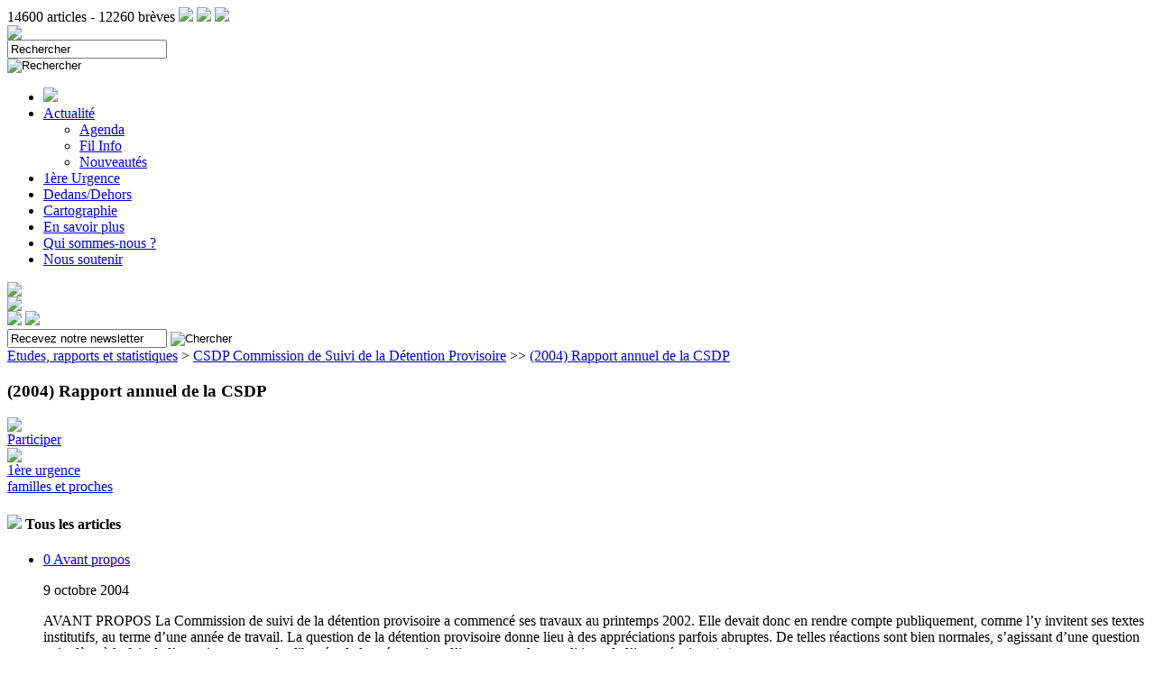

--- FILE ---
content_type: text/html; charset=utf-8
request_url: http://prison.rezo.net/2004-rapport-annuel-de-la-csdp
body_size: 13475
content:

<!DOCTYPE HTML PUBLIC "-//W3C//DTD XHTML 1.0 Transitional//EN"
    "http://www.w3.org/TR/xhtml1/DTD/xhtml1-transitional.dtd">
<html xmlns="http://www.w3.org/1999/xhtml" xmlns:v="urn:schemas-microsoft-com:vml">

<html>
  <head>
    <title>>Ban Public - Le portail d'information sur les prisons </title>
    <meta http-equiv="Content-Type" content="text/html; charset=UTF-8" />

    <link rel='stylesheet' type='text/css' media='all' href='extensions/porte_plume/css/barre_outils.css' />
<link rel='stylesheet' type='text/css' media='all' href='http://prison.rezo.net/spip.php?page=barre_outils_icones.css' />
<link rel="stylesheet" href="spip.php?page=boutonstexte.css" type="text/css" media="all" /><link rel="stylesheet" href="spip.php?page=boutonstexte-print.css" type="text/css" media="print" />
<!-- Debut CS -->
<link rel="stylesheet" href="local/couteau-suisse/header.css" type="text/css" media="all" />
<!-- Fin CS -->


<script src="prive/javascript/jquery.js" type="text/javascript"></script>

<script src="prive/javascript/jquery.form.js" type="text/javascript"></script>

<script src="prive/javascript/ajaxCallback.js" type="text/javascript"></script>

<script src="prive/javascript/jquery.cookie.js" type="text/javascript"></script>

<script src="plugins/auto/jquery_ui_spip2/javascript/jquery-ui/ui/jquery-ui.js" type="text/javascript"></script>

<script src="plugins/auto/jquery_ui_spip2/javascript/jquery-ui/ui/jquery.ui.core.js" type="text/javascript"></script>

<script src="plugins/auto/jquery_ui_spip2/javascript/jquery-ui/ui/jquery.ui.widget.js" type="text/javascript"></script>

<script src="plugins/auto/jquery_ui_spip2/javascript/jquery-ui/ui/jquery.ui.mouse.js" type="text/javascript"></script>

<script src="plugins/auto/jquery_ui_spip2/javascript/jquery-ui/ui/jquery.ui.position.js" type="text/javascript"></script>

<script src="plugins/auto/jquery_ui_spip2/javascript/jquery-ui/ui/jquery.ui.accordion.js" type="text/javascript"></script>

<script src="plugins/auto/jquery_ui_spip2/javascript/jquery-ui/ui/jquery.ui.autocomplete.js" type="text/javascript"></script>

<script src="plugins/auto/jquery_ui_spip2/javascript/jquery-ui/ui/jquery.ui.slider.js" type="text/javascript"></script>

<script src="plugins/auto/jquery_ui_spip2/javascript/jquery-ui/ui/jquery.ui.tabs.js" type="text/javascript"></script>

<script src="plugins/auto/jquery_ui_spip2/javascript/jquery-ui/ui/jquery.ui.datepicker.js" type="text/javascript"></script>

<script src="plugins/auto/jquery_ui_spip2/javascript/jquery-ui/ui/jquery.effects.core.js" type="text/javascript"></script>

<script src="plugins/auto/jquery_ui_spip2/javascript/jquery-ui/ui/jquery.effects.slide.js" type="text/javascript"></script>
<!-- insert_head --><!--[if lt IE 7]>
	<script src='extensions/msie_compat/javascript/jquery.ifixpng.js'></script>
	<script type='text/javascript'>//<![CDATA[
		jQuery.ifixpng('rien.gif');		
		function fixie() {
			jQuery('img').ifixpng();
		}
		$(document).ready(function() { fixie(); });
		onAjaxLoad(fixie);	
	//]]></script>
<![endif]-->
<script type='text/javascript' src='extensions/porte_plume/javascript/xregexp-min.js'></script>
<script type='text/javascript' src='extensions/porte_plume/javascript/jquery.markitup_pour_spip.js'></script>
<script type='text/javascript' src='extensions/porte_plume/javascript/jquery.previsu_spip.js'></script>
<script type='text/javascript' src='http://prison.rezo.net/spip.php?page=porte_plume_start.js&amp;lang=fr'></script>
<script src="plugins/auto/boutonstexte/boutonstexte.js" type="text/javascript"></script>
<script type="text/javascript"><!--
	var boutonstexte = new boutonsTexte({
		'selector':'#contenu .agrossir',
		'imgPath':'plugins/auto/boutonstexte/images',
		'txtOnly':'',
		'txtBackSpip':'Retour \\u00e0 la page compl\\u00e8te',
		'txtSizeUp':'Augmenter taille du texte',
		'txtSizeDown':'Diminuer taille du texte'
	});
//-->
</script >
<!-- Debut CS -->
<script src="local/couteau-suisse/header.js" type="text/javascript"></script>
<!-- Fin CS -->

<script type="text/javascript">/*<![CDATA[*/
	var _gaq = _gaq || [];
	_gaq.push(["_setAccount", "UA-10647665-1"]);
	_gaq.push(["_trackPageview"]);
	(function() {
	  var ga = document.createElement("script"); ga.type = "text/javascript"; ga.async = true;
	  ga.src = ("https:" == document.location.protocol ? "https://ssl" : "http://www") + ".google-analytics.com/ga.js";
	  var s = document.getElementsByTagName("script")[0]; s.parentNode.insertBefore(ga, s);
	})();
/*]]>*/</script>
<link rel="stylesheet" type="text/css" href="plugins/auto/socialtags/socialtags.css" media="all" />
<script src='local/cache-js/jsdyn-8d8d06d2481ac7124cad078f55a6ae9a.js' type='text/javascript'></script>

<!-- début de : ckeditor_insert_head -->
<link rel='stylesheet' href='plugins/ckeditor-spip-plugin/css/cked-editor.css' type='text/css' />

	<script type="application/javascript" src="http://prison.rezo.net/lib/ckeditor/ckeditor.js"></script>
	<script type="application/javascript">CKEDITOR.config.jqueryOverrideVal=true;</script>
	<script type="application/javascript" src="http://prison.rezo.net/lib/ckeditor/adapters/jquery.js"></script>
	<script type="application/javascript" src="local/cache-js/jsdyn-a21f747a062b7e4de47c835b38cc2e22.js"></script>
	<script type="application/javascript">
$(document).ready(function(){
	function loadCKEditor() {
		// la configuration de ckeditor :
		CKEDITOR.ckeditorpath="http:\/\/prison.rezo.net\/lib\/ckeditor\/ckeditor.js";
		CKEDITOR.spipurl="http:\/\/prison.rezo.net\/spip.php";
		CKEDITOR.ckpreferedversion='3.6.5';
		CKEDITOR.ckeditmode='ckeditor';
		CKEDITOR.ckConfig = {"minwidth":488,"vignette":200,"filebrowserSpipdocBrowseUrl":"http:\/\/prison.rezo.net\/spip.php?page=select_documents","format_tags":"h3;pre","format_h3":{"element":"h3","attributes":{"class":"spip"}},"format_pre":{"element":"pre","attributes":{"class":"spip"}},"forcePasteAsPlainText":true,"toolbar_SpipFull":[["Source"],["Cut","Copy","Paste","PasteText"],["SpellChecker","Scayt"],["Undo","Redo"],["Replace"],["RemoveFormat"],"\/",["Bold","Italic","Underline","Strike"],["Subscript","Superscript"],["NumberedList","BulletedList","Outdent","Indent","Blockquote"],["JustifyLeft","JustifyCenter","JustifyRight","JustifyBlock"],"\/",["Spip","Link","Unlink","Anchor"],["Image","Table","HorizontalRule","SpecialChar"],["Styles","Format"],["About"]],"toolbar_SpipBasic":[["Cut","Copy","PasteText","-","Bold","Italic","Underline","-","NumberedList","BulletedList","-","Spip","Link","Unlink","-","About"]],"toolbar":"SpipFull","uiColor":"#eee","language":"fr","contentsCss":["http:\/\/prison.rezo.net\/prive\/spip_style.css","http:\/\/prison.rezo.net\/plugins\/ckeditor-spip-plugin\/css\/cked-editor.css"],"font_names":"serif;sans serif;monospace;cursive;fantasy","filebrowserBrowseUrl":"http:\/\/prison.rezo.net\/spip.php?page=filebrowser&type=files","filebrowserImageBrowseLinkUrl":"http:\/\/prison.rezo.net\/spip.php?page=filebrowser&type=files","filebrowserImageBrowseUrl":"http:\/\/prison.rezo.net\/spip.php?page=filebrowser&type=images","filebrowserFlashBrowseUrl":"http:\/\/prison.rezo.net\/spip.php?page=filebrowser&type=flash","filebrowserUploadUrl":null,"filebrowserImageUploadUrl":null,"filebrowserFlashUploadUrl":null,"filebrowserWindowWidth":682,"filebrowserWindowHeight":500,"extraPlugins":"spip","loadExtraPlugins":{"spip":"http:\/\/prison.rezo.net\/plugins\/ckeditor-spip-plugin\/ckeditor-plugin\/spip\/"},"colorButton_enableMore":false,"height":500,"scayt_autoStartup":false,"scayt_sLang":"fr_FR","resize_enabled":true,"entities":false,"skin":"v2","enterMode":1,"shiftEnterMode":2,"stylesCombo_stylesSet":"spip-styles:http:\/\/prison.rezo.net\/spip.php?page=spip-styles","removeDialogTabs":"link:advanced","fontSize_sizes":"8\/8px;9\/9px;10\/10px;11\/11px;12\/12px;14\/14px;16\/16px;18\/18px;20\/20px;22\/22px;24\/24px;26\/26px;28\/28px;36\/36px;48\/48px;72\/72px","dialog_startupFocusTab":true,"readOnly":false,"spip_contexte":{"id":null,"type":null},"forceEnterMode":true,"removePlugins":"div,docprops,flash,iframe,maximize,newpage,pagebreak,pastefromword,placeholder,preview,print,save,selection,showblocks,smiley,templates,uicolor,colorbutton,forms"};

		var ajaxload=[{"0":"#formulaire_forum textarea[name=texte]","1":"Basic","3":"54c01556b8a644870e0ec01f26dd1541"},{"0":"textarea.crayon-active","1":"Full","3":"1c62eb7851e9eaf12196e323a2b31960"}];
		CKEDITOR.instances = [] ; // normalement aucune instances de CKEDITOR n'est valide à cet instant, on les vide.
		fullInitCKEDITOR(ajaxload) ;
	}

	if(typeof onAjaxLoad == 'function') onAjaxLoad(loadCKEditor);
	loadCKEditor();
}) ;

	</script>
<!-- fin de : ckeditor_insert_head -->

<script src="lib/jquery.fancybox-1.3.4/fancybox/jquery.fancybox-1.3.4.js" type="text/javascript"></script>
<script src="http://prison.rezo.net/plugins/auto/fancybox/javascript/fancybox.js" type="text/javascript"></script>

<script type="text/javascript">/* <![CDATA[ */
// fontion callback lancee a l affichage de la box
var fancyonshow=function() {
	//showlongdesc(this);
	hideembed();
}
// fontion callback lancee a la fermeture de la box
var fancyonclose=function() {
	showembed();
}
var fb_selecteur_galerie="#documents_portfolio .fancybox, .documents_portfolio .fancybox";
var fb_selecteur_commun=".fancybox";
var fb_selecteur_frame=".iframe";
var fb_options = {
	"padding": 10,
	"margin": 20,
	"opacity": false,
	"modal": false,
	"cyclic": false,
	"scrolling": "auto",
	"width": 800,
	"height": 500,
	"autoScale": true,
	"autoDimensions": true,
	"centerOnScroll": true,
	"hideOnOverlayClick": true,
	"hideOnContentClick": false,
	"overlayShow": true,
	"overlayOpacity": 0.3,
	"overlayColor": "#666",
	"titleShow": false,
	"titlePosition": "float",
	"titleFormat": null,
	"transitionIn": "fade",
	"transitionOut": "fade",
	"speedIn": 300,
	"speedOut": 300,
	"changeSpeed": 300,
	"changeFade": "fast",
	"easingIn": "swing",
	"easingOut": "swing",
	"showCloseButton": true,
	"showNavArrows": true,
	"enableEscapeButton": true,
	"onStart": fancyonshow,
	"onClosed": fancyonclose
};
var fb_commun_options = fb_options;
var fb_frame_options = fb_options;
if (window.jQuery)
(function($){if(typeof onAjaxLoad == "function") onAjaxLoad(fancy_init);
	$(fancy_init);
 })(jQuery);
/* ]]> */</script>
<link rel="stylesheet" href="lib/jquery.fancybox-1.3.4/fancybox/jquery.fancybox-1.3.4.css" type="text/css" media="all" />

<script type="text/javascript" src="http://openlayers.org/api/2.11/OpenLayers.js"></script>

<script id="mxn_script" type="text/javascript" src="http://prison.rezo.net/lib/mxn-gis-2.4.8/mxn.js?(openlayers,[geocoder])"></script>

<script type="text/javascript" src="http://prison.rezo.net/plugins/gis2/javascript/gis.js"></script>
<!-- insertion de la css contacts--><link rel="stylesheet" type="text/css" href="plugins/auto/C_et_O_SPIP_2/contacts.css" media="all" />
    <link rel="icon" type="image/ico" href="favicon.ico" />
<link type="text/css" rel="stylesheet" href="squelettes/scripts/jquery.qtip/jquery.qtip.css" />

<script type="text/javascript" src="squelettes/scripts/jquery.easing.1.3.js"></script>
<script type="text/javascript" src="squelettes/scripts/jquery.scrollfollow.js"></script>

<script type="text/javascript" src="squelettes/scripts/jquery.qtip/jquery.qtip.min.js"></script>
<script type="text/javascript" src="squelettes/scripts/menu.js"></script>
<script type="text/javascript" src="squelettes/scripts/jquery.hoverIntent.minified.js"></script>

<script type="text/javascript"> 
    function MM_jumpMenu(targ,selObj,restore){ //v3.0
      eval(targ+".location='"+selObj.options[selObj.selectedIndex].value+"'");
      if (restore) selObj.selectedIndex=0;

    }
    
    $( document ).ready( function () {
       $( '#barre_outils' ).scrollFollow( {
        speed: 500,
        offset: 60,
        killSwitch: 'exampleLink',
        onText: 'Disable Follow',
        offText: 'Enable Follow'
       } );
    } );
    
    
    $(document).ready(function(){
        $("input[type=text]").focus(function () {
            $(this).val("");
        }).blur(function() {
               if ($(this).val() == "") {
                    $(this).val($(this)[0].defaultValue);
               }
           });
    });

    
    $(document).ready(function() {
	var zIndexNumber = 10000;
	$('div').each(function() {
            if ($(this).css('zIndex') == "") {
		$(this).css('zIndex', zIndexNumber);
		zIndexNumber -= 10;
            }
	});
    });
    
    $(document).ready(function(){           
        
        /*var completeSet = $( ".page a[title], img[title], abbr[title]" );
        var unwantedSet = completeSet.has( ".page a[title]");    
        var wantedSet   = completeSet.not(unwantedSet);*/
        
        $(".img_over").hover(
        function() {
            $(this).children().attr('src', $(this).children().attr('hover'));
        }, 
        function() {
            $(this).children().attr('src', $(this).children().attr('hout'));
        });
                
                                                                                
       /*
        $(".page a[title], img[title], abbr[title], map[title]").bt({
            fill: '#FFF',
            cornerRadius: 4,
            padding:5,
            strokeWidth: 1,
            strokeStyle: '#F00',
            spikeLength: 7,
            spikeGirth: 7,
            centerPointX: .60,
            shrinkToFit: true,
            shadow: true,
            shadowOffsetX: 2,
            shadowOffsetY: 2,
            shadowBlur: 3,
            shadowColor: 'rgba(0,0,0,.4)',
            shadowOverlap: false,
            noShadowOpts: {strokeStyle: '#999', strokeWidth: 2},
            positions: ['bottom', 'right'],
            hoverIntentOpts:  {interval: 50, timeout: 20}            
        });
       */
      
            
           $('a[title]').qtip({
               position: {
                    my: 'top left',
                    at: 'bottom center',
                    adjust: {
                        x: 10,
                        y:5,
                        method: 'shift none'
                    }
                },
                style: { 
                    classes: 'ui-tooltip-red ui-tooltip-rounded ui-tooltip-shadow'
                }
           });
           $('area[title]').qtip({
               position: {
                    my: 'top left',
                    at: 'bottom center'
                },
                style: { 
                    classes: 'ui-tooltip-red ui-tooltip-rounded ui-tooltip-shadow'
                },
                show: {
                    solo: true
                }
           });
           
            $('li[title]').qtip({
               position: {
                    my: 'top center',
                    at: 'bottom center',
                    adjust: {
                        x: 0,
                        y:-20
                    }
                },
                style: { 
                    classes: 'ui-tooltip-red ui-tooltip-rounded ui-tooltip-shadow'
                },
                hide: {
                    event: false,
                    inactive: 1000
                }
           });
            
            
            $('#mensuel a.dayforcontent').each(function() {
                $(this).qtip({
                   content: {
                        text: $(this).next('.contentforday')
                   },
                   position: {
                        my: 'top left',
                        at: 'bottom center',
                        adjust: {
                            x: 10,
                            y:5,
                            method: 'shift none'
                        }
                    },
                    style: { 
                        classes: 'ui-tooltip-red ui-tooltip-rounded ui-tooltip-shadow'
                    }
               });
            });
        
    });

    
    
</script>    <script>
            $(document).ready(function() {
                $("#accordion1, #accordion2, #accordion4").accordion(
                    { event: 'click',
                      header: '.intitule-sr',
                      autoHeight: false,
                      active: false
                    }
                );
                    
                $(".accordion a.lien").click(function() {
                    window.location = $(this).attr('href');
                    return false;
                });
            });
    </script>
    <link rel="stylesheet" type="text/css" href="squelettes/styles/spip_style.css" />
    <link rel="stylesheet" type="text/css" href="squelettes/styles/menu.css" />
    <link rel="stylesheet" type="text/css" href="squelettes/styles/commun.css" />
    <link rel="stylesheet" type="text/css" href="squelettes/styles/pages.css" />
    <link rel="stylesheet" type="text/css" href="squelettes/styles/formulaires.css" />
  </head>
  <body>      
      <div class="entete">
        
            
                14600 articles
             -
            
                12260 br&egrave;ves
            
        
        <a href="http://prison.eu.org/spip.php?page=backend" class="spip_out img_over" title="Abonnez-vous au fil RSS"><img src="squelettes/images/icones/social_rss_16_off.png" hover="squelettes/images/icones/social_rss_16_on.png" hout="squelettes/images/icones/social_rss_16_off.png"/></a>
        <a href="http://twitter.com/banpublic" class="spip_out img_over" title="Suivez-nous sur Twitter"><img src="squelettes/images/icones/social_twitter_16_off.png" hover="squelettes/images/icones/social_twitter_16_on.png" hout="squelettes/images/icones/social_twitter_16_off.png"/></a>
        <a href="http://www.facebook.com/pages/Ban-Public/60922189529" class="spip_out img_over"  title="Suivez-nous sur Facebook"><img src="squelettes/images/icones/social_facebook_16_off.png" hover="squelettes/images/icones/social_facebook_16_on.png" hout="squelettes/images/icones/social_facebook_16_off.png"/></a>
      </div>
      <div class="bandeau">
          <div class="bandeau-fond">
              <a href="http://prison.eu.org"><img class="logo" src="squelettes/images/logo_bp_bandeau.png" /></a>
              <div class="recherche"><div class="formulaire_spip formulaire_recherche" id="formulaire_recherche">
<form action="http://prison.rezo.net/spip.php?page=recherche" method="get"><div>
	<input name="page" value="recherche" type="hidden" />
	
        <div id="recherche_arrondie">
            <input type="text" class="text" name="recherche" id="recherche" value="Rechercher" accesskey="4" />
        </div>
        <input type="image" src="squelettes/images/icones/aller_recherche.png" value="Rechercher" title="Rechercher" id="aller_recherche">
	<!--input type="submit" class="submit" value="&gt;&gt;" title="Rechercher" /-->
</div></form>
</div>
</div>
              <div class="menu">
                <div class='ajaxbloc env-OOKmHvSW13hBiNtXkbbe1lsGxIruTEhEEtfO2QD/9b0ut4GJUPiw4rQE5BSak5j3qoj48FWxTxDJAxU6rkT/pQZtj62erLS9Imq2n9OLqNuLenlEFh+9Yw+7geSAYTEGnKOFwzo+ovzbRnSYEOyVru5qJ5nv+GBJwVcM7BwM5mB+mXY+ZwIAu7C5nSBcZfsWVCK5szt6352ogfCM4zRLimBVKLj33H6ckmYU+A=='>


<div class="menu-tour">
    <ul id="topnav">
      <li id="menu-sommaire">
          <a href="http://prison.eu.org"><img src="squelettes/images/icones/menu_sommaire.png"></a>
      </li>
      <li class="niv1" id="menu-actualite">
          <a href="javascript:;">Actualit&eacute;</a>
          <div class="sub"><ul class="menu-liste menu-items">
		
		<li class="menu-entree item niv2 niv3">
		<a href="http://prison.rezo.net/spip.php?page=agenda" title="Agenda">Agenda</a>
			
		 
			 </li>
		
		
		<li class="menu-entree item niv3">
		<a href="http://prison.rezo.net/spip.php?page=filinfo" title="Fil Info">Fil Info</a>
			
		 
			 </li>
		
		
		<li class="menu-entree item niv3">
		<a href="http://prison.rezo.net/spip.php?page=nouveautes" title="Nouveaut&#233;s">Nouveautés</a>
			
		 
			 </li>
		
		
	</ul></div>
      </li>
      <li class="niv1" id="menu-savoirplus"><a href="spip.php?rubrique33">1ère Urgence</a></li>
      <li class="niv1" id="menu-deddeh">
          <a href="spip.php?rubrique2">Dedans/Dehors</a>
          
      </li>
      <li class="niv1" id="menu-savoirplus"><a href="spip.php?page=cartographie">Cartographie</a></li>
      <li class="niv1" id="menu-savoirplus"><a href="spip.php?rubrique4">En savoir plus</a></li>
      <li class="niv1" id="menu-qui"><a href="http://prison.rezo.net/spip.php?page=rubrique&amp;id_rubrique=5" >Qui sommes-nous ?</a></li>
      <li class="niv1" id="menu-qui"><a href="http://prison.rezo.net/spip.php?page=rubrique&amp;id_rubrique=1099" class="rouge">Nous soutenir</a></li>
      
    </ul>
</div></div><!-- ajaxbloc -->              </div>
          </div>
      </div>      <div class="page rubrique">
      
          <div id="edito">
              <div id="secteur-bandeau">
                  <div id="secteur-triangle"><img src="squelettes/images/fond_secteur_triangle.png" /></div>
                  <a href=" http://prison.rezo.net/spip.php?page=rubrique&amp;id_rubrique=2"><img src="squelettes/images/secteur_dedansdehors.png" /></a>
                  <div id="intitule-calendrier">
                      <div id="newsletter" >
  <img src="squelettes/images/triangle_rouge.gif" id="puce" />
  <img src="squelettes/images/pictos/enveloppe.png" />
  <form method="post" action="http://listes.rezo.net/mailman/subscribe/infoprison" target="_blank">
    <input type="text" name="email" id="inscription" value="Recevez notre newsletter" />
    <input type="image" name="email-button" src="squelettes/images/icones/aller_fleche.png" alt="Chercher" id="aller_newsletter" />
  </form>
</div>                  </div>
                  <!--
                  2004-rapport-annuel-de-la-csdp
                  -->
              </div>
              <div id="secteur-cadre">
                  <div id="chemindefer">
                       
                        <!-- appel externe -->
        
        
            
        
        
            <a href="etudes-rapports-et-statistiques" title="On trouve dans cette rubrique toutes informations provenant d&#39;une source dite &quot;officielle&quot; (universitaire, administrative, parlementaire, institutionnelle, etc.)">Etudes, rapports et statistiques</a>
         > 
            <a href="csdp-commission-de-suivi-de-la" >CSDP Commission de Suivi de la Détention Provisoire</a>
        
        
             >> <a class="gras" href="2004-rapport-annuel-de-la-csdp">(2004) Rapport annuel de la CSDP</a>
        
    





<!--BOUCLE_Departement(spip_cog_departements){id_departement}>
    
</BOUCLE_Departement-->                      
                  </div>
                  
                       
                        <h3 class="flotter gras rouge titre">(2004) Rapport annuel de la CSDP</h3>
                      
                      
              </div>
        </div>          <div class="colonne">
              <div class="encadre arrondi double" id="participer">
  <img src="squelettes/images/pictos/clavier.png" />
  <div class="intitule_1_titre"><a href="?rubrique5">Participer</a></div>
</div>              <div class="encadre arrondi" id="mur">
  <div id="affiches">
        
            <div id="affiche">
                <a href="20ans"><img class='spip_logos' alt="" src="local/cache-vignettes/L157xH221/arton16291-6e468.jpg" width='157' height='221' style='height:221px;width:157px;' /></a>
            </div>
        
  </div>
</div>              <div class="encadre arrondi double" id="urgence">
  <img src="squelettes/images/pictos/plus.gif" />
  <div class="intitule_1_titre"><a href="?rubrique33">1ère urgence<br />familles et proches</a></div>
</div>              <!--INCLURE{fond=inclure/encart_recherche_carte}-->
          </div>
          <div class="flotter" id="contenu">
                       
                         
                          
                        
                      
                      
              
              
                  
              
                
            
                  
                  
            <div class="flotter" id="contenu-bis">
                  
                  
                  <h4 class="flotter marges gras alaligne majuscule">
                      <img src="squelettes/images/pictos/picto_article.png" /> 
                      Tous les articles</h4>
                                                                                            
                  <ul class="accordion flotter alaligne" id="accordion4">
                  
                    <li class="arrondi intitule-sr">
                        <p class="titre crayon article-titre-5556 "><a href="0-avant-propos,5556">0 Avant propos</a></p>

                        

                        
                        <p class="date_publi">
                            9 octobre 2004
                        </p>
                    </li>
                    <div class="description flotter justifier" id="art5556">
                        <div class="flotter introduction">
                          
                              AVANT PROPOS

La Commission de suivi de la détention provisoire a commencé ses travaux au printemps 2002. Elle devait donc en rendre compte publiquement, comme l’y invitent ses textes institutifs, au terme d’une année de travail.

La question de la détention provisoire donne lieu à des appréciations parfois abruptes. De telles réactions sont bien normales, s’agissant d’une question qui relève à la fois de l’exercice concret des libertés, de la présomption d’innocence, des conditions de l’incarcération,&nbsp;(...)
                          
                          
                          <!--<script type="text/javascript">
    $(document).ready(function(){          
        
            $("#art5556 div.lire_tout_float  p").hide();
            $("#art5556 div.lire_tout_float  p").empty();
            $("#art5556 div.lire_tout_float  p").append('Lire l\'article');
                
            $("#art5556 div.lire_tout_float  a").hover(function(){
                    $("#art5556 div.lire_tout_float  p").show("slide", { direction: "left" }, 100);
                },function() {
                    $("#art5556 div.lire_tout_float  p").hide("slide", { direction: "left" }, 200);
            });
            
            
            
            
    });
</script>



<div class="lire_tout_float">
    <a href="0-avant-propos,5556" class="fleche"></a>
    <p>Lire la suite</p>
</div>-->
                            <div class="lire_tout_float">
                                <a href="0-avant-propos,5556" class="fleche">Lire l'article</a>
                            </div>
                        </div>
                        <div class="flotter dates abrege gris_clair">
                            
                             
                                <p><a href="javascript:;" title="Mise en ligne"><img src="squelettes/images/icones/article_enligne.png"  /> 9 octobre 2004</a></p>
                            
                             
                              <p><a href="javascript:;" title="Dernière modification"><img src="squelettes/images/icones/article_maj.png" /> 9 octobre 2004</a></p>
                            
                            
                        </div>
                    </div>
                  
                    <li class="arrondi intitule-sr">
                        <p class="titre crayon article-titre-5557 "><a href="00-introduction,5557">00 Introduction</a></p>

                        

                        
                        <p class="date_publi">
                            10 octobre 2004
                        </p>
                    </li>
                    <div class="description flotter justifier" id="art5557">
                        <div class="flotter introduction">
                          
                              INTRODUCTION

Garantie par la Constitution, notre liberté individuelle ne peut se voir porter aucune atteinte hors d’hypothèses exceptionnelles. Encore faut-il que le législateur ait prévu les conditions dans lesquelles une telle atteinte peut avoir lieu (article 66 de la Constitution de 1958).

La présomption d’innocence est, de son côté, protégée par le bloc de

constitutionnalité puisqu’aux termes de l’article 9 de la Déclaration des Droits de l’homme et du citoyen du 26 août 1789 :

« Tout homme&nbsp;(...)
                          
                          
                          <!--<script type="text/javascript">
    $(document).ready(function(){          
        
            $("#art5557 div.lire_tout_float  p").hide();
            $("#art5557 div.lire_tout_float  p").empty();
            $("#art5557 div.lire_tout_float  p").append('Lire l\'article');
                
            $("#art5557 div.lire_tout_float  a").hover(function(){
                    $("#art5557 div.lire_tout_float  p").show("slide", { direction: "left" }, 100);
                },function() {
                    $("#art5557 div.lire_tout_float  p").hide("slide", { direction: "left" }, 200);
            });
            
            
            
            
    });
</script>



<div class="lire_tout_float">
    <a href="00-introduction,5557" class="fleche"></a>
    <p>Lire la suite</p>
</div>-->
                            <div class="lire_tout_float">
                                <a href="00-introduction,5557" class="fleche">Lire l'article</a>
                            </div>
                        </div>
                        <div class="flotter dates abrege gris_clair">
                            
                             
                                <p><a href="javascript:;" title="Mise en ligne"><img src="squelettes/images/icones/article_enligne.png"  /> 10 octobre 2004</a></p>
                            
                            
                            
                        </div>
                    </div>
                  
                    <li class="arrondi intitule-sr">
                        <p class="titre crayon article-titre-5558 "><a href="sommaire,5558">Sommaire</a></p>

                        

                        
                        <p class="date_publi">
                            25 octobre 2004
                        </p>
                    </li>
                    <div class="description flotter justifier" id="art5558">
                        <div class="flotter introduction">
                          
                              Commission de suivi de la détention provisoire

Mai 2003

Rapport

LA DETENTION PROVISOIRE

Edition 2002/2003

au Garde des Sceaux

LOI n° 2000-516 du 15 juin 2000 renforçant la protection de la présomption d’innocence et les droits des victimes

Art. 72. - Une commission de suivi de la détention provisoire est instituée.

Elle est placée auprès du ministre de la justice.

Elle est composée de deux représentants du Parlement, d’un magistrat de la Cour de cassation, d’un membre du Conseil d’Etat, d’un&nbsp;(...)
                          
                          
                          <!--<script type="text/javascript">
    $(document).ready(function(){          
        
            $("#art5558 div.lire_tout_float  p").hide();
            $("#art5558 div.lire_tout_float  p").empty();
            $("#art5558 div.lire_tout_float  p").append('Lire l\'article');
                
            $("#art5558 div.lire_tout_float  a").hover(function(){
                    $("#art5558 div.lire_tout_float  p").show("slide", { direction: "left" }, 100);
                },function() {
                    $("#art5558 div.lire_tout_float  p").hide("slide", { direction: "left" }, 200);
            });
            
            
            
            
    });
</script>



<div class="lire_tout_float">
    <a href="sommaire,5558" class="fleche"></a>
    <p>Lire la suite</p>
</div>-->
                            <div class="lire_tout_float">
                                <a href="sommaire,5558" class="fleche">Lire l'article</a>
                            </div>
                        </div>
                        <div class="flotter dates abrege gris_clair">
                            
                             
                                <p><a href="javascript:;" title="Mise en ligne"><img src="squelettes/images/icones/article_enligne.png"  /> 25 octobre 2004</a></p>
                            
                            
                            
                        </div>
                    </div>
                  
                    <li class="arrondi intitule-sr">
                        <p class="titre crayon article-titre-5559 "><a href="1ere-partie-evolution-du-regime">1ère partie&nbsp;: Evolution du régime, recherche d&#8217;un équilibre</a></p>

                        

                        
                        <p class="date_publi">
                            11 octobre 2004
                        </p>
                    </li>
                    <div class="description flotter justifier" id="art5559">
                        <div class="flotter introduction">
                          
                              PREMIERE PARTIE

L’EVOLUTION DU REGIME JURIDIQUE DE LA DETENTION

PROVISOIRE : LA RECHERCHE D’UN D’EQUILIBRE

La détention préalable au jugement est apparue au XIV° siècle avec le développement de la procédure inquisitoire. La Déclaration des Droits de l’homme et du citoyen du 26 août 1789 proclame en son article 7 que nul ne peut être arrêté ni détenu que dans les cas déterminés par la loi et selon les formes par elle prescrites.

Dans le code d’instruction criminelle de 1808, la détention avant jugement&nbsp;(...)
                          
                          
                          <!--<script type="text/javascript">
    $(document).ready(function(){          
        
            $("#art5559 div.lire_tout_float  p").hide();
            $("#art5559 div.lire_tout_float  p").empty();
            $("#art5559 div.lire_tout_float  p").append('Lire l\'article');
                
            $("#art5559 div.lire_tout_float  a").hover(function(){
                    $("#art5559 div.lire_tout_float  p").show("slide", { direction: "left" }, 100);
                },function() {
                    $("#art5559 div.lire_tout_float  p").hide("slide", { direction: "left" }, 200);
            });
            
            
            
            
    });
</script>



<div class="lire_tout_float">
    <a href="1ere-partie-evolution-du-regime" class="fleche"></a>
    <p>Lire la suite</p>
</div>-->
                            <div class="lire_tout_float">
                                <a href="1ere-partie-evolution-du-regime" class="fleche">Lire l'article</a>
                            </div>
                        </div>
                        <div class="flotter dates abrege gris_clair">
                            
                             
                                <p><a href="javascript:;" title="Mise en ligne"><img src="squelettes/images/icones/article_enligne.png"  /> 11 octobre 2004</a></p>
                            
                            
                            
                        </div>
                    </div>
                  
                    <li class="arrondi intitule-sr">
                        <p class="titre crayon article-titre-5560 "><a href="2eme-partie-principe">2ème partie&nbsp;: principe contradictoire, juridictionnalisation</a></p>

                        

                        
                        <p class="date_publi">
                            12 octobre 2004
                        </p>
                    </li>
                    <div class="description flotter justifier" id="art5560">
                        <div class="flotter introduction">
                          
                              DEUXIEME PARTIE

L’AFFIRMATION DU PRINCIPE DU CONTRADICTOIRE ET

LA JURIDICTIONNALISATION DE LA DETENTION

PROVISOIRE

Le principe du contradictoire peut être défini, en matière de détention provisoire, comme le droit pour une personne d’être informée des charges qui pèsent contre elle, charges qui risquent d’entraîner sa mise en détention.

C’est également la possibilité, pour cette personne, de contester ces charges et de s’opposer à la mesure de détention provisoire avant qu’elle ne soit prononcée,&nbsp;(...)
                          
                          
                          <!--<script type="text/javascript">
    $(document).ready(function(){          
        
            $("#art5560 div.lire_tout_float  p").hide();
            $("#art5560 div.lire_tout_float  p").empty();
            $("#art5560 div.lire_tout_float  p").append('Lire l\'article');
                
            $("#art5560 div.lire_tout_float  a").hover(function(){
                    $("#art5560 div.lire_tout_float  p").show("slide", { direction: "left" }, 100);
                },function() {
                    $("#art5560 div.lire_tout_float  p").hide("slide", { direction: "left" }, 200);
            });
            
            
            
            
    });
</script>



<div class="lire_tout_float">
    <a href="2eme-partie-principe" class="fleche"></a>
    <p>Lire la suite</p>
</div>-->
                            <div class="lire_tout_float">
                                <a href="2eme-partie-principe" class="fleche">Lire l'article</a>
                            </div>
                        </div>
                        <div class="flotter dates abrege gris_clair">
                            
                             
                                <p><a href="javascript:;" title="Mise en ligne"><img src="squelettes/images/icones/article_enligne.png"  /> 12 octobre 2004</a></p>
                            
                            
                            
                        </div>
                    </div>
                  
                    <li class="arrondi intitule-sr">
                        <p class="titre crayon article-titre-5599 "><a href="3eme-partie-la-pratique-de-la,5599">3ème partie&nbsp;: La pratique de la détention provisoire</a></p>

                        

                        
                        <p class="date_publi">
                            13 octobre 2004
                        </p>
                    </li>
                    <div class="description flotter justifier" id="art5599">
                        <div class="flotter introduction">
                          
                              TROISIEME PARTIE

LA PRATIQUE DE LA DETENTION PROVISOIRE :

TENDANCES DE LONG TERME, EVOLUTIONS

CONJONCTURELLES

Le contexte des nombreuses réformes législatives de la détention provisoire évoquées précédemment a varié. Depuis le début des années 1970, chacune d’entre elles a cependant été, au moins en partie, justifiée par la situation pénitentiaire.

L’argument statistique le plus souvent évoqué s’appuie sur la proportion de prévenus au sein de la population carcérale à un moment donné. L’importance de&nbsp;(...)
                          
                          
                          <!--<script type="text/javascript">
    $(document).ready(function(){          
        
            $("#art5599 div.lire_tout_float  p").hide();
            $("#art5599 div.lire_tout_float  p").empty();
            $("#art5599 div.lire_tout_float  p").append('Lire l\'article');
                
            $("#art5599 div.lire_tout_float  a").hover(function(){
                    $("#art5599 div.lire_tout_float  p").show("slide", { direction: "left" }, 100);
                },function() {
                    $("#art5599 div.lire_tout_float  p").hide("slide", { direction: "left" }, 200);
            });
            
            
            
            
    });
</script>



<div class="lire_tout_float">
    <a href="3eme-partie-la-pratique-de-la,5599" class="fleche"></a>
    <p>Lire la suite</p>
</div>-->
                            <div class="lire_tout_float">
                                <a href="3eme-partie-la-pratique-de-la,5599" class="fleche">Lire l'article</a>
                            </div>
                        </div>
                        <div class="flotter dates abrege gris_clair">
                            
                             
                                <p><a href="javascript:;" title="Mise en ligne"><img src="squelettes/images/icones/article_enligne.png"  /> 13 octobre 2004</a></p>
                            
                            
                            
                        </div>
                    </div>
                  
                    <li class="arrondi intitule-sr">
                        <p class="titre crayon article-titre-5600 "><a href="4eme-partie-regime-carceral-des">4ème partie&nbsp;: Régime carcéral des prévenus</a></p>

                        

                        
                        <p class="date_publi">
                            14 octobre 2004
                        </p>
                    </li>
                    <div class="description flotter justifier" id="art5600">
                        <div class="flotter introduction">
                          
                              QUATRIEME PARTIE

LE REGIME CARCERAL DES PREVENUS

Il est incontestable qu’en dépit des variations de court terme qui peuvent être fortes, le recours à la détention provisoire est moins fréquent aujourd’hui qu’hier en France et cette dernière se rapproche des pratiques d’autres pays comparables, à l’égard desquels elle a longtemps fait figure originale.

En revanche, nous différons encore, semble-t-il, substantiellement des pays européens voisins dans la manière dont se pratique la détention provisoire.&nbsp;(...)
                          
                          
                          <!--<script type="text/javascript">
    $(document).ready(function(){          
        
            $("#art5600 div.lire_tout_float  p").hide();
            $("#art5600 div.lire_tout_float  p").empty();
            $("#art5600 div.lire_tout_float  p").append('Lire l\'article');
                
            $("#art5600 div.lire_tout_float  a").hover(function(){
                    $("#art5600 div.lire_tout_float  p").show("slide", { direction: "left" }, 100);
                },function() {
                    $("#art5600 div.lire_tout_float  p").hide("slide", { direction: "left" }, 200);
            });
            
            
            
            
    });
</script>



<div class="lire_tout_float">
    <a href="4eme-partie-regime-carceral-des" class="fleche"></a>
    <p>Lire la suite</p>
</div>-->
                            <div class="lire_tout_float">
                                <a href="4eme-partie-regime-carceral-des" class="fleche">Lire l'article</a>
                            </div>
                        </div>
                        <div class="flotter dates abrege gris_clair">
                            
                             
                                <p><a href="javascript:;" title="Mise en ligne"><img src="squelettes/images/icones/article_enligne.png"  /> 14 octobre 2004</a></p>
                            
                            
                            
                        </div>
                    </div>
                  
                    <li class="arrondi intitule-sr">
                        <p class="titre crayon article-titre-5601 "><a href="5eme-partie-la-reparation-a-raison,5601">5ème partie&nbsp;: la réparation a raison de la détention provisoire</a></p>

                        

                        
                        <p class="date_publi">
                            15 octobre 2004
                        </p>
                    </li>
                    <div class="description flotter justifier" id="art5601">
                        <div class="flotter introduction">
                          
                              CINQUIEME PARTIE

LA REPARATION A RAISON D’UNE DETENTION

PROVISOIRE

En traitant désormais au titre du contrôle judiciaire et de la détention

provisoire, dans les articles 149 et suivants du code de procédure pénale de la réparation à raison d’une détention, la loi du 15 juin 2000 (articles 70 et 71) telle que modifiée par celle du 30 décembre 2000 (articles 1 à 7) et complétée par un décret du 12 décembre 2000 (articles R-26 et suivants du code de procédure pénale) marque une étape importante de la&nbsp;(...)
                          
                          
                          <!--<script type="text/javascript">
    $(document).ready(function(){          
        
            $("#art5601 div.lire_tout_float  p").hide();
            $("#art5601 div.lire_tout_float  p").empty();
            $("#art5601 div.lire_tout_float  p").append('Lire l\'article');
                
            $("#art5601 div.lire_tout_float  a").hover(function(){
                    $("#art5601 div.lire_tout_float  p").show("slide", { direction: "left" }, 100);
                },function() {
                    $("#art5601 div.lire_tout_float  p").hide("slide", { direction: "left" }, 200);
            });
            
            
            
            
    });
</script>



<div class="lire_tout_float">
    <a href="5eme-partie-la-reparation-a-raison,5601" class="fleche"></a>
    <p>Lire la suite</p>
</div>-->
                            <div class="lire_tout_float">
                                <a href="5eme-partie-la-reparation-a-raison,5601" class="fleche">Lire l'article</a>
                            </div>
                        </div>
                        <div class="flotter dates abrege gris_clair">
                            
                             
                                <p><a href="javascript:;" title="Mise en ligne"><img src="squelettes/images/icones/article_enligne.png"  /> 15 octobre 2004</a></p>
                            
                            
                            
                        </div>
                    </div>
                  
                    <li class="arrondi intitule-sr">
                        <p class="titre crayon article-titre-5602 "><a href="6-conclusion">6 Conclusion</a></p>

                        

                        
                        <p class="date_publi">
                            16 octobre 2004
                        </p>
                    </li>
                    <div class="description flotter justifier" id="art5602">
                        <div class="flotter introduction">
                          
                              CONCLUSION

La Commission a donc examiné la détention provisoire à travers cinq prismes distincts : le droit qui l’encadre ; la réalité du principe du contradictoire en la matière ; les flux de la détention provisoire et les motifs qui les expliquent ; les conditions de détention ; la réparation des détentions provisoires infondées.

Elle a confronté les données ainsi recueillies avec, d’une part, les sources disponibles et, d’autre part, la situation de quelques pays voisins comparables.

Que ressort-il&nbsp;(...)
                          
                          
                          <!--<script type="text/javascript">
    $(document).ready(function(){          
        
            $("#art5602 div.lire_tout_float  p").hide();
            $("#art5602 div.lire_tout_float  p").empty();
            $("#art5602 div.lire_tout_float  p").append('Lire l\'article');
                
            $("#art5602 div.lire_tout_float  a").hover(function(){
                    $("#art5602 div.lire_tout_float  p").show("slide", { direction: "left" }, 100);
                },function() {
                    $("#art5602 div.lire_tout_float  p").hide("slide", { direction: "left" }, 200);
            });
            
            
            
            
    });
</script>



<div class="lire_tout_float">
    <a href="6-conclusion" class="fleche"></a>
    <p>Lire la suite</p>
</div>-->
                            <div class="lire_tout_float">
                                <a href="6-conclusion" class="fleche">Lire l'article</a>
                            </div>
                        </div>
                        <div class="flotter dates abrege gris_clair">
                            
                             
                                <p><a href="javascript:;" title="Mise en ligne"><img src="squelettes/images/icones/article_enligne.png"  /> 16 octobre 2004</a></p>
                            
                            
                            
                        </div>
                    </div>
                  
                    <li class="arrondi intitule-sr">
                        <p class="titre crayon article-titre-5603 "><a href="7-annexe-1-la-detention-provisoire">7 Annexe 1&nbsp;: La détention provisoire en Europe</a></p>

                        

                        
                        <p class="date_publi">
                            17 octobre 2004
                        </p>
                    </li>
                    <div class="description flotter justifier" id="art5603">
                        <div class="flotter introduction">
                          
                              ANNEXE 1

LA DETENTION PROVISOIRE DANS LES PAYS DE L’UNION

EUROPEENNE

En novembre 2002, la Commission de suivi de la détention provisoire a

entendu les magistrats de liaison français en Allemagne, aux Pays-Bas, en Italie et au Royaume-Uni. La commission souhaitait en effet disposer d’une première série d’éléments de comparaison sur la détention avant jugement dans les pays de l’Union européenne. Un questionnaire établi avec l’aide du service des affaires européennes et internationales (pôle du droit&nbsp;(...)
                          
                          
                          <!--<script type="text/javascript">
    $(document).ready(function(){          
        
            $("#art5603 div.lire_tout_float  p").hide();
            $("#art5603 div.lire_tout_float  p").empty();
            $("#art5603 div.lire_tout_float  p").append('Lire l\'article');
                
            $("#art5603 div.lire_tout_float  a").hover(function(){
                    $("#art5603 div.lire_tout_float  p").show("slide", { direction: "left" }, 100);
                },function() {
                    $("#art5603 div.lire_tout_float  p").hide("slide", { direction: "left" }, 200);
            });
            
            
            
            
    });
</script>



<div class="lire_tout_float">
    <a href="7-annexe-1-la-detention-provisoire" class="fleche"></a>
    <p>Lire la suite</p>
</div>-->
                            <div class="lire_tout_float">
                                <a href="7-annexe-1-la-detention-provisoire" class="fleche">Lire l'article</a>
                            </div>
                        </div>
                        <div class="flotter dates abrege gris_clair">
                            
                             
                                <p><a href="javascript:;" title="Mise en ligne"><img src="squelettes/images/icones/article_enligne.png"  /> 17 octobre 2004</a></p>
                            
                            
                            
                        </div>
                    </div>
                  
                    <li class="arrondi intitule-sr">
                        <p class="titre crayon article-titre-5604 "><a href="71-detention-provisoire-en">71 Détention provisoire en Allemagne</a></p>

                        

                        
                        <p class="date_publi">
                            18 octobre 2004
                        </p>
                    </li>
                    <div class="description flotter justifier" id="art5604">
                        <div class="flotter introduction">
                          
                              LE REGIME DE LA DETENTION PROVISOIRE

EN ALLEMAGNE

JEAN-FRANÇOIS BOHNERT, MAGISTRAT DE LIAISON

1 - La détention avant jugement existe t-elle ?

Il existe en Allemagne un régime de détention avant jugement, la détention provisoire (Untersuchungshaft, abrégée « U’Haft »), similaire à la procédure française (§ 112 à 131 Strafprozessordnung, code de procédure pénale allemand).

2 - A quels cas s’applique la détention avant jugement ?

La détention provisoire est généralement possible, quelle que soit la peine&nbsp;(...)
                          
                          
                          <!--<script type="text/javascript">
    $(document).ready(function(){          
        
            $("#art5604 div.lire_tout_float  p").hide();
            $("#art5604 div.lire_tout_float  p").empty();
            $("#art5604 div.lire_tout_float  p").append('Lire l\'article');
                
            $("#art5604 div.lire_tout_float  a").hover(function(){
                    $("#art5604 div.lire_tout_float  p").show("slide", { direction: "left" }, 100);
                },function() {
                    $("#art5604 div.lire_tout_float  p").hide("slide", { direction: "left" }, 200);
            });
            
            
            
            
    });
</script>



<div class="lire_tout_float">
    <a href="71-detention-provisoire-en" class="fleche"></a>
    <p>Lire la suite</p>
</div>-->
                            <div class="lire_tout_float">
                                <a href="71-detention-provisoire-en" class="fleche">Lire l'article</a>
                            </div>
                        </div>
                        <div class="flotter dates abrege gris_clair">
                            
                             
                                <p><a href="javascript:;" title="Mise en ligne"><img src="squelettes/images/icones/article_enligne.png"  /> 18 octobre 2004</a></p>
                            
                            
                            
                        </div>
                    </div>
                  
                    <li class="arrondi intitule-sr">
                        <p class="titre crayon article-titre-5605 "><a href="72-detention-provisoire-aux-pays">72 Détention provisoire aux Pays Bas</a></p>

                        

                        
                        <p class="date_publi">
                            19 octobre 2004
                        </p>
                    </li>
                    <div class="description flotter justifier" id="art5605">
                        <div class="flotter introduction">
                          
                              LE REGIME DE LA DETENTION PROVISOIRE

AUX PAYS-BAS

SYLVIE PETIT-LECLAIR, MAGISTRAT DE LIAISON

1 - La détention avant jugement existe-t-elle ?

La détention provisoire existe aux Pays-Bas. En effet, à l’expiration de la durée de la garde à vue (6 jours et 21 heures), la personne interpellée peut être remise en liberté ou présentée au juge d’instruction, à l’initiative du parquet, à l’effet de voir ordonner son placement en détention provisoire.

2 - A quels cas s’applique la détention avant jugement ?

La&nbsp;(...)
                          
                          
                          <!--<script type="text/javascript">
    $(document).ready(function(){          
        
            $("#art5605 div.lire_tout_float  p").hide();
            $("#art5605 div.lire_tout_float  p").empty();
            $("#art5605 div.lire_tout_float  p").append('Lire l\'article');
                
            $("#art5605 div.lire_tout_float  a").hover(function(){
                    $("#art5605 div.lire_tout_float  p").show("slide", { direction: "left" }, 100);
                },function() {
                    $("#art5605 div.lire_tout_float  p").hide("slide", { direction: "left" }, 200);
            });
            
            
            
            
    });
</script>



<div class="lire_tout_float">
    <a href="72-detention-provisoire-aux-pays" class="fleche"></a>
    <p>Lire la suite</p>
</div>-->
                            <div class="lire_tout_float">
                                <a href="72-detention-provisoire-aux-pays" class="fleche">Lire l'article</a>
                            </div>
                        </div>
                        <div class="flotter dates abrege gris_clair">
                            
                             
                                <p><a href="javascript:;" title="Mise en ligne"><img src="squelettes/images/icones/article_enligne.png"  /> 19 octobre 2004</a></p>
                            
                            
                            
                        </div>
                    </div>
                  
                    <li class="arrondi intitule-sr">
                        <p class="titre crayon article-titre-5606 "><a href="73-detention-provisoire-en-italie">73 Détention provisoire en Italie</a></p>

                        

                        
                        <p class="date_publi">
                            20 octobre 2004
                        </p>
                    </li>
                    <div class="description flotter justifier" id="art5606">
                        <div class="flotter introduction">
                          
                              LE REGIME DE LA DETENTION PROVISOIRE

EN ITALIE

(Emmanuel BARBE, Magistrat de liaison)

1 - La détention avant jugement existe t-elle ?

Il existe un régime de détention avant jugement en Italie. Il convient d souligner que le code de procédure pénale italien assimile à la détention provisoire à proprement parler l’arrestation à domicile (arresti domiciliari) et la détention dans un centre de soin. Ces deux formes de détention provisoire obéissent pratiquement aux mêmes règles et emportent les mêmes&nbsp;(...)
                          
                          
                          <!--<script type="text/javascript">
    $(document).ready(function(){          
        
            $("#art5606 div.lire_tout_float  p").hide();
            $("#art5606 div.lire_tout_float  p").empty();
            $("#art5606 div.lire_tout_float  p").append('Lire l\'article');
                
            $("#art5606 div.lire_tout_float  a").hover(function(){
                    $("#art5606 div.lire_tout_float  p").show("slide", { direction: "left" }, 100);
                },function() {
                    $("#art5606 div.lire_tout_float  p").hide("slide", { direction: "left" }, 200);
            });
            
            
            
            
    });
</script>



<div class="lire_tout_float">
    <a href="73-detention-provisoire-en-italie" class="fleche"></a>
    <p>Lire la suite</p>
</div>-->
                            <div class="lire_tout_float">
                                <a href="73-detention-provisoire-en-italie" class="fleche">Lire l'article</a>
                            </div>
                        </div>
                        <div class="flotter dates abrege gris_clair">
                            
                             
                                <p><a href="javascript:;" title="Mise en ligne"><img src="squelettes/images/icones/article_enligne.png"  /> 20 octobre 2004</a></p>
                            
                            
                            
                        </div>
                    </div>
                  
                    <li class="arrondi intitule-sr">
                        <p class="titre crayon article-titre-5607 "><a href="74-detention-provisoire-en">74 Détention provisoire en Angleterre et aux Pays de Galle</a></p>

                        

                        
                        <p class="date_publi">
                            21 octobre 2004
                        </p>
                    </li>
                    <div class="description flotter justifier" id="art5607">
                        <div class="flotter introduction">
                          
                              LE REGIME DE LA DETENTION PROVISOIRE

EN ANGLETERRE ET AU PAYS DE GALLE

BERNARD RABATEL, MAGISTRAT DE LIAISON

1 - La détention avant jugement existe t-elle ?

"Remand in custody - Remand on bail"

Au Royaume Uni, le verbe to "remand" peut, parfois, prêter à confusion. Il vise, en effet, plusieurs situations :

 "renvoyer" quelqu’un devant une juridiction (to remand sb to a court) ;

 "renvoyer" une affaire à une date ultérieure (a case remanded...) ;

 "placer" en détention provisoire (to&nbsp;(...)
                          
                          
                          <!--<script type="text/javascript">
    $(document).ready(function(){          
        
            $("#art5607 div.lire_tout_float  p").hide();
            $("#art5607 div.lire_tout_float  p").empty();
            $("#art5607 div.lire_tout_float  p").append('Lire l\'article');
                
            $("#art5607 div.lire_tout_float  a").hover(function(){
                    $("#art5607 div.lire_tout_float  p").show("slide", { direction: "left" }, 100);
                },function() {
                    $("#art5607 div.lire_tout_float  p").hide("slide", { direction: "left" }, 200);
            });
            
            
            
            
    });
</script>



<div class="lire_tout_float">
    <a href="74-detention-provisoire-en" class="fleche"></a>
    <p>Lire la suite</p>
</div>-->
                            <div class="lire_tout_float">
                                <a href="74-detention-provisoire-en" class="fleche">Lire l'article</a>
                            </div>
                        </div>
                        <div class="flotter dates abrege gris_clair">
                            
                             
                                <p><a href="javascript:;" title="Mise en ligne"><img src="squelettes/images/icones/article_enligne.png"  /> 21 octobre 2004</a></p>
                            
                            
                            
                        </div>
                    </div>
                  
                    <li class="arrondi intitule-sr">
                        <p class="titre crayon article-titre-5608 "><a href="8-annexe-2-problemes-de-sources">8 Annexe 2 Problèmes de sources</a></p>

                        

                        
                        <p class="date_publi">
                            22 octobre 2004
                        </p>
                    </li>
                    <div class="description flotter justifier" id="art5608">
                        <div class="flotter introduction">
                          
                              ANNEXE 2

MESURES DE LA DETENTION PROVISOIRE : PROBLEMES

DE SOURCES ET QUELQUES SOURCES DE PROBLEMES

Il existe actuellement au moins six sources d’informations chiffrées relatives à la détention provisoire. Pourtant cette multiplicité ne permet pas de répondre avec précision aux questions posées à propos de la détention provisoire et certaines incohérences des résultats fournis par les diverses statistiques sur un même aspect sont plutôt une nouvelle source de problèmes.

Voici la liste de ces sources&nbsp;(...)
                          
                          
                          <!--<script type="text/javascript">
    $(document).ready(function(){          
        
            $("#art5608 div.lire_tout_float  p").hide();
            $("#art5608 div.lire_tout_float  p").empty();
            $("#art5608 div.lire_tout_float  p").append('Lire l\'article');
                
            $("#art5608 div.lire_tout_float  a").hover(function(){
                    $("#art5608 div.lire_tout_float  p").show("slide", { direction: "left" }, 100);
                },function() {
                    $("#art5608 div.lire_tout_float  p").hide("slide", { direction: "left" }, 200);
            });
            
            
            
            
    });
</script>



<div class="lire_tout_float">
    <a href="8-annexe-2-problemes-de-sources" class="fleche"></a>
    <p>Lire la suite</p>
</div>-->
                            <div class="lire_tout_float">
                                <a href="8-annexe-2-problemes-de-sources" class="fleche">Lire l'article</a>
                            </div>
                        </div>
                        <div class="flotter dates abrege gris_clair">
                            
                             
                                <p><a href="javascript:;" title="Mise en ligne"><img src="squelettes/images/icones/article_enligne.png"  /> 22 octobre 2004</a></p>
                            
                            
                            
                        </div>
                    </div>
                  
                    <li class="arrondi intitule-sr">
                        <p class="titre crayon article-titre-5609 "><a href="81-resultats-de-l-annee-2000">81 Résultats de l&#8217;année 2000</a></p>

                        

                        
                        <p class="date_publi">
                            23 octobre 2004
                        </p>
                    </li>
                    <div class="description flotter justifier" id="art5609">
                        <div class="flotter introduction">
                          
                              RESULTATS POUR L’ANNEE 2000

Statistique de police

(champ métropole, relevé dans la publication annuelle)

Personnes mises en cause : 828 893 (654 678 majeurs, 175 215 mineurs)

Dont écrouées : 53 766 (y compris déférés libérés à Paris)

Gardes à vue : 364 150 (dont 57 888 plus de 24 heures)

Statistique annuelle des parquets

(champ métropole + DOM, relevé dans le fichier source) :

Affaires poursuivies en comparution immédiate : 31 991

Affaires transmises au juge d’instruction : 37 737

Nombre de&nbsp;(...)
                          
                          
                          <!--<script type="text/javascript">
    $(document).ready(function(){          
        
            $("#art5609 div.lire_tout_float  p").hide();
            $("#art5609 div.lire_tout_float  p").empty();
            $("#art5609 div.lire_tout_float  p").append('Lire l\'article');
                
            $("#art5609 div.lire_tout_float  a").hover(function(){
                    $("#art5609 div.lire_tout_float  p").show("slide", { direction: "left" }, 100);
                },function() {
                    $("#art5609 div.lire_tout_float  p").hide("slide", { direction: "left" }, 200);
            });
            
            
            
            
    });
</script>



<div class="lire_tout_float">
    <a href="81-resultats-de-l-annee-2000" class="fleche"></a>
    <p>Lire la suite</p>
</div>-->
                            <div class="lire_tout_float">
                                <a href="81-resultats-de-l-annee-2000" class="fleche">Lire l'article</a>
                            </div>
                        </div>
                        <div class="flotter dates abrege gris_clair">
                            
                             
                                <p><a href="javascript:;" title="Mise en ligne"><img src="squelettes/images/icones/article_enligne.png"  /> 23 octobre 2004</a></p>
                            
                            
                            
                        </div>
                    </div>
                  
                    <li class="arrondi intitule-sr">
                        <p class="titre crayon article-titre-5610 "><a href="9-annexe-3-personnes-auditionnees">9 Annexe 3 Personnes auditionnées</a></p>

                        

                        
                        <p class="date_publi">
                            24 octobre 2004
                        </p>
                    </li>
                    <div class="description flotter justifier" id="art5610">
                        <div class="flotter introduction">
                          
                              ANNEXE 3

LISTE DES PERSONNES AUDITIONNEES

REUNION DU 21 MAI 2002

 Présentation du régime juridique de la détention provisoire par Monsieur Francis LE GUNEHEC, chef du bureau de la législation pénale générale à la direction des affaires criminelles et des grâces

REUNION DU 25 JUIN 2002

 Intervention de Monsieur Daniel LECRUBIER, chef du service des affaires européennes et internationales (SAEI), accompagné de Monsieur Seif ELHOUTI en charge du pôle de droit comparé

 Présentation par Monsieur&nbsp;(...)
                          
                          
                          <!--<script type="text/javascript">
    $(document).ready(function(){          
        
            $("#art5610 div.lire_tout_float  p").hide();
            $("#art5610 div.lire_tout_float  p").empty();
            $("#art5610 div.lire_tout_float  p").append('Lire l\'article');
                
            $("#art5610 div.lire_tout_float  a").hover(function(){
                    $("#art5610 div.lire_tout_float  p").show("slide", { direction: "left" }, 100);
                },function() {
                    $("#art5610 div.lire_tout_float  p").hide("slide", { direction: "left" }, 200);
            });
            
            
            
            
    });
</script>



<div class="lire_tout_float">
    <a href="9-annexe-3-personnes-auditionnees" class="fleche"></a>
    <p>Lire la suite</p>
</div>-->
                            <div class="lire_tout_float">
                                <a href="9-annexe-3-personnes-auditionnees" class="fleche">Lire l'article</a>
                            </div>
                        </div>
                        <div class="flotter dates abrege gris_clair">
                            
                             
                                <p><a href="javascript:;" title="Mise en ligne"><img src="squelettes/images/icones/article_enligne.png"  /> 24 octobre 2004</a></p>
                            
                            
                            
                        </div>
                    </div>
                  
                  </ul>
                  
                
                
              </div>
              <div class="flotter" id="articles"></div>
          </div>
          <div class ="encadre arrondi" id="contenu-pied">
      </div>          <ul class="pied">
    <li><a href="http://prison.eu.org">Accueil</a></li>
    <li><a href="http://prison.rezo.net/spip.php?page=agenda">Agenda</a></li>
    <li><a href="http://prison.rezo.net/spip.php?page=rubrique&amp;id_rubrique=2">Dedans/Dehors</a></li>
    <li><a href="http://prison.rezo.net/spip.php?page=cartographie">Cartographie</a></li>
    <li><a href="http://prison.rezo.net/spip.php?page=rubrique&amp;id_rubrique=2">En savoir plus</a></li>
    <li><a href="http://prison.rezo.net/spip.php?page=rubrique&amp;id_rubrique=5">Qui sommes-nous ?</a></li>
    
    <li id="dernier"><a href="mentions-legales">Mentions légales</a></li>
    
</ul>                    
      </div>
        </body>
</html>




--- FILE ---
content_type: text/css; charset=iso-8859-15
request_url: http://prison.rezo.net/spip.php?page=boutonstexte-print.css
body_size: 255
content:

/* boutonstexte.css */
.boutonstexte {
	display:none;
}

div.onlytext {
	width:auto!important;
}

div.onlytext a:link, div.onlytext a:visited {
  color: #009;
  background: transparent;
  font-weight: bold;
  text-decoration: underline;
  }

div.onlytext a:link:after, 
div.onlytext a:visited:after {
  content: " (" attr(href) ") ";
  font-size: 90%;
  }
div.onlytext a[href^="/"]:after {
  content: " (http://prison.eu.org" attr(href) ") ";
  }
